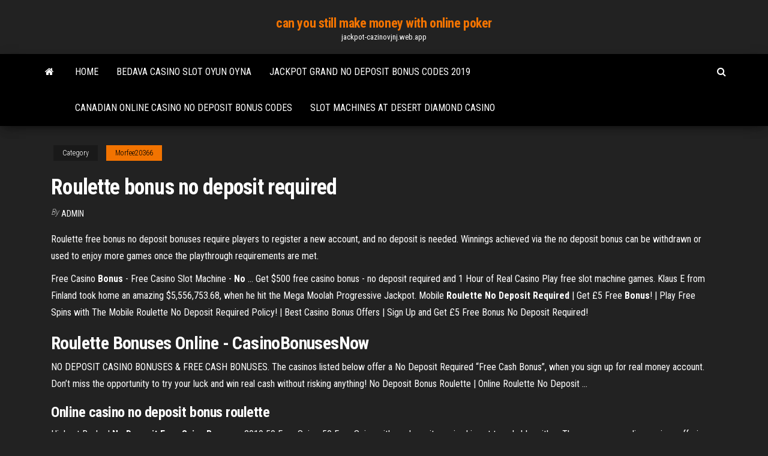

--- FILE ---
content_type: text/html; charset=utf-8
request_url: https://jackpot-cazinovjnj.web.app/morfee20366ciki/roulette-bonus-no-deposit-required-ruza.html
body_size: 4379
content:
<!DOCTYPE html>
<html lang="en-US">
    <head>
        <meta http-equiv="content-type" content="text/html; charset=UTF-8" />
        <meta http-equiv="X-UA-Compatible" content="IE=edge" />
        <meta name="viewport" content="width=device-width, initial-scale=1" />  
        <title>Roulette bonus no deposit required xdgln</title>
<link rel='dns-prefetch' href='//fonts.googleapis.com' />
<link rel='dns-prefetch' href='//s.w.org' />
<script type="text/javascript">
			window._wpemojiSettings = {"baseUrl":"https:\/\/s.w.org\/images\/core\/emoji\/12.0.0-1\/72x72\/","ext":".png","svgUrl":"https:\/\/s.w.org\/images\/core\/emoji\/12.0.0-1\/svg\/","svgExt":".svg","source":{"concatemoji":"http:\/\/jackpot-cazinovjnj.web.app/wp-includes\/js\/wp-emoji-release.min.js?ver=5.3"}};
			!function(e,a,t){var r,n,o,i,p=a.createElement("canvas"),s=p.getContext&&p.getContext("2d");function c(e,t){var a=String.fromCharCode;s.clearRect(0,0,p.width,p.height),s.fillText(a.apply(this,e),0,0);var r=p.toDataURL();return s.clearRect(0,0,p.width,p.height),s.fillText(a.apply(this,t),0,0),r===p.toDataURL()}function l(e){if(!s||!s.fillText)return!1;switch(s.textBaseline="top",s.font="600 32px Arial",e){case"flag":return!c([1270,65039,8205,9895,65039],[1270,65039,8203,9895,65039])&&(!c([55356,56826,55356,56819],[55356,56826,8203,55356,56819])&&!c([55356,57332,56128,56423,56128,56418,56128,56421,56128,56430,56128,56423,56128,56447],[55356,57332,8203,56128,56423,8203,56128,56418,8203,56128,56421,8203,56128,56430,8203,56128,56423,8203,56128,56447]));case"emoji":return!c([55357,56424,55356,57342,8205,55358,56605,8205,55357,56424,55356,57340],[55357,56424,55356,57342,8203,55358,56605,8203,55357,56424,55356,57340])}return!1}function d(e){var t=a.createElement("script");t.src=e,t.defer=t.type="text/javascript",a.getElementsByTagName("head")[0].appendChild(t)}for(i=Array("flag","emoji"),t.supports={everything:!0,everythingExceptFlag:!0},o=0;o<i.length;o++)t.supports[i[o]]=l(i[o]),t.supports.everything=t.supports.everything&&t.supports[i[o]],"flag"!==i[o]&&(t.supports.everythingExceptFlag=t.supports.everythingExceptFlag&&t.supports[i[o]]);t.supports.everythingExceptFlag=t.supports.everythingExceptFlag&&!t.supports.flag,t.DOMReady=!1,t.readyCallback=function(){t.DOMReady=!0},t.supports.everything||(n=function(){t.readyCallback()},a.addEventListener?(a.addEventListener("DOMContentLoaded",n,!1),e.addEventListener("load",n,!1)):(e.attachEvent("onload",n),a.attachEvent("onreadystatechange",function(){"complete"===a.readyState&&t.readyCallback()})),(r=t.source||{}).concatemoji?d(r.concatemoji):r.wpemoji&&r.twemoji&&(d(r.twemoji),d(r.wpemoji)))}(window,document,window._wpemojiSettings);
		</script>
		<style type="text/css">
img.wp-smiley,
img.emoji {
	display: inline !important;
	border: none !important;
	box-shadow: none !important;
	height: 1em !important;
	width: 1em !important;
	margin: 0 .07em !important;
	vertical-align: -0.1em !important;
	background: none !important;
	padding: 0 !important;
}
</style>
	<link rel='stylesheet' id='wp-block-library-css' href='https://jackpot-cazinovjnj.web.app/wp-includes/css/dist/block-library/style.min.css?ver=5.3' type='text/css' media='all' />
<link rel='stylesheet' id='bootstrap-css' href='https://jackpot-cazinovjnj.web.app/wp-content/themes/envo-magazine/css/bootstrap.css?ver=3.3.7' type='text/css' media='all' />
<link rel='stylesheet' id='envo-magazine-stylesheet-css' href='https://jackpot-cazinovjnj.web.app/wp-content/themes/envo-magazine/style.css?ver=5.3' type='text/css' media='all' />
<link rel='stylesheet' id='envo-magazine-child-style-css' href='https://jackpot-cazinovjnj.web.app/wp-content/themes/envo-magazine-dark/style.css?ver=1.0.3' type='text/css' media='all' />
<link rel='stylesheet' id='envo-magazine-fonts-css' href='https://fonts.googleapis.com/css?family=Roboto+Condensed%3A300%2C400%2C700&#038;subset=latin%2Clatin-ext' type='text/css' media='all' />
<link rel='stylesheet' id='font-awesome-css' href='https://jackpot-cazinovjnj.web.app/wp-content/themes/envo-magazine/css/font-awesome.min.css?ver=4.7.0' type='text/css' media='all' />
<script type='text/javascript' src='https://jackpot-cazinovjnj.web.app/wp-includes/js/jquery/jquery.js?ver=1.12.4-wp'></script>
<script type='text/javascript' src='https://jackpot-cazinovjnj.web.app/wp-includes/js/jquery/jquery-migrate.min.js?ver=1.4.1'></script>
<script type='text/javascript' src='https://jackpot-cazinovjnj.web.app/wp-includes/js/comment-reply.min.js'></script>
<link rel='https://api.w.org/' href='https://jackpot-cazinovjnj.web.app/wp-json/' />
</head>
    <body id="blog" class="archive category  category-17">
        <a class="skip-link screen-reader-text" href="#site-content">Skip to the content</a>        <div class="site-header em-dark container-fluid">
    <div class="container">
        <div class="row">
            <div class="site-heading col-md-12 text-center">
                <div class="site-branding-logo">
                                    </div>
                <div class="site-branding-text">
                                            <p class="site-title"><a href="https://jackpot-cazinovjnj.web.app/" rel="home">can you still make money with online poker</a></p>
                    
                                            <p class="site-description">
                            jackpot-cazinovjnj.web.app                        </p>
                                    </div><!-- .site-branding-text -->
            </div>
            	
        </div>
    </div>
</div>
 
<div class="main-menu">
    <nav id="site-navigation" class="navbar navbar-default">     
        <div class="container">   
            <div class="navbar-header">
                                <button id="main-menu-panel" class="open-panel visible-xs" data-panel="main-menu-panel">
                        <span></span>
                        <span></span>
                        <span></span>
                    </button>
                            </div> 
                        <ul class="nav navbar-nav search-icon navbar-left hidden-xs">
                <li class="home-icon">
                    <a href="https://jackpot-cazinovjnj.web.app/" title="can you still make money with online poker">
                        <i class="fa fa-home"></i>
                    </a>
                </li>
            </ul>
            <div class="menu-container"><ul id="menu-top" class="nav navbar-nav navbar-left"><li id="menu-item-100" class="menu-item menu-item-type-custom menu-item-object-custom menu-item-home menu-item-421"><a href="https://jackpot-cazinovjnj.web.app">Home</a></li><li id="menu-item-85" class="menu-item menu-item-type-custom menu-item-object-custom menu-item-home menu-item-100"><a href="https://jackpot-cazinovjnj.web.app/morfee20366ciki/bedava-casino-slot-oyun-oyna-426.html">Bedava casino slot oyun oyna</a></li><li id="menu-item-616" class="menu-item menu-item-type-custom menu-item-object-custom menu-item-home menu-item-100"><a href="https://jackpot-cazinovjnj.web.app/morfee20366ciki/jackpot-grand-no-deposit-bonus-codes-2019-608.html">Jackpot grand no deposit bonus codes 2019</a></li><li id="menu-item-187" class="menu-item menu-item-type-custom menu-item-object-custom menu-item-home menu-item-100"><a href="https://jackpot-cazinovjnj.web.app/morfee20366ciki/canadian-online-casino-no-deposit-bonus-codes-qu.html">Canadian online casino no deposit bonus codes</a></li><li id="menu-item-836" class="menu-item menu-item-type-custom menu-item-object-custom menu-item-home menu-item-100"><a href="https://jackpot-cazinovjnj.web.app/deemer15556dixu/slot-machines-at-desert-diamond-casino-xi.html">Slot machines at desert diamond casino</a></li>
</ul></div>            <ul class="nav navbar-nav search-icon navbar-right hidden-xs">
                <li class="top-search-icon">
                    <a href="#">
                        <i class="fa fa-search"></i>
                    </a>
                </li>
                <div class="top-search-box">
                    <form role="search" method="get" id="searchform" class="searchform" action="https://jackpot-cazinovjnj.web.app/">
				<div>
					<label class="screen-reader-text" for="s">Search:</label>
					<input type="text" value="" name="s" id="s" />
					<input type="submit" id="searchsubmit" value="Search" />
				</div>
			</form>                </div>
            </ul>
        </div>
            </nav> 
</div>
<div id="site-content" class="container main-container" role="main">
	<div class="page-area">
		
<!-- start content container -->
<div class="row">

	<div class="col-md-12">
					<header class="archive-page-header text-center">
							</header><!-- .page-header -->
				<article class="blog-block col-md-12">
	<div class="post-877 post type-post status-publish format-standard hentry ">
					<div class="entry-footer"><div class="cat-links"><span class="space-right">Category</span><a href="https://jackpot-cazinovjnj.web.app/morfee20366ciki/">Morfee20366</a></div></div><h1 class="single-title">Roulette bonus no deposit required</h1>
<span class="author-meta">
			<span class="author-meta-by">By</span>
			<a href="https://jackpot-cazinovjnj.web.app/#Editor">
				Admin			</a>
		</span>
						<div class="single-content"> 
						<div class="single-entry-summary">
<p><p>Roulette free bonus no deposit bonuses require players to register a new account, and  no deposit is needed. Winnings achieved via the no deposit bonus can be withdrawn or used to enjoy more games once the playthrough requirements are met.</p>
<p>Free Casino <b>Bonus</b> - Free Casino Slot Machine - <b>No</b> … Get $500 free casino bonus - no deposit required and 1 Hour of Real Casino Play free slot machine games. Klaus E from Finland took home an amazing $5,556,753.68, when he hit the Mega Moolah Progressive Jackpot. <span>Mobile <b class=sec>Roulette</b> <b class=sec>No Deposit</b> <b class=sec>Required</b> | Get £5 Free <b class=sec>Bonus</b>! |</span> Play Free Spins with The Mobile Roulette No Deposit Required Policy! | Best Casino Bonus Offers | Sign Up and Get £5 Free Bonus No Deposit Required!</p>
<h2>Roulette Bonuses Online - CasinoBonusesNow</h2>
<p>NO DEPOSIT CASINO BONUSES & FREE CASH BONUSES. The casinos listed below offer a No Deposit Required “Free Cash Bonus”, when you sign up for real money account. Don’t miss the opportunity to try your luck and win real cash without risking anything!  No Deposit Bonus Roulette | Online Roulette No Deposit ...</p>
<h3>Online casino <b>no</b> <b>deposit</b> <b>bonus</b> <b>roulette</b></h3>
<p>Highest Ranked <b>No Deposit</b> <b>Free Spins</b> <b>Bonuses</b> 2019 50 Free Spins. 50 Free Spins with no deposit required is not too shabby either. There are more online casinos offering this to players, but most of the times it will be on a video slot with a low coin value, such as Starburst, meaning that every spin is only worth €0.1. Go to our Ranking Table to see which casinos offer 50 free spins. Roulette Bonus No Deposit Required roulette bonus no deposit required roulette bonus no deposit required Bet Voyager is a UK licensed Online Casino that offers unique NO HOUSE EDGE Games with Randomness Control PLAY on line NO ZERO ROULETTE£10 Free No Deposit Bonus – UK. Roulette Bonuses | Casino Roulette Bonus Codes 2019 #1 Roulette Bonus Codes, Online Casino Roulette Bonuses, Roulette No Deposit Bonuses, Roulette Free chips, Roulette Free spins, Roulette Cashback 2019 #1 * Roulette Bonus No Deposit Required Internet Roulette ...</p>
<h3><b>Roulette</b> Casino <b>No</b> <b>Deposit</b> Free <b>Bonus</b> Game online and…</h3>
<p><span>Play <b class=sec>Roulette</b> with <b class=sec>no</b> <b class=sec>Deposit</b> <b class=sec>Bonus</b> - Onlineroulettewheel.co.uk</span> The best no deposit bonuses for online roulette on our website. Start play using bonuses and win real money. <span><b class=sec>Roulette</b> <b class=sec>Deposit</b> by Phone Bill | Win Real £££ |</span> Roulette Deposit by Phone Bill | Deposit Bonus up to £200 | Keep What You Win | Massive Real Money Jackpots | Deposit using Mobile Credit - Pay by Phone!</p>
<h2><span>Rizk Casino <b class=sec>Bonus</b> Code + Extra Spins + <b class=sec>No</b> <b class=sec>Deposit</b> <b class=sec>Required</b></span></h2>
<p>Free <b>Roulette</b> <b>Bonus</b> <b>No</b> <b>Deposit</b>, Search.com Search results for Free Roulette Bonus No Deposit from Search.com.USA online casinos no deposit Free money on ... database Golden nugget casino Diamond gal  bonus code Coupon code for jackpot kings casino Nostalgia casino free bonus Free play  no deposit bonus Online ... bonus... Online <b>Roulette</b> <b>Bonuses</b> - Guide To <b>Roulette</b> <b>Bonus</b> Types</p><ul><li></li><li></li><li></li><li></li><li></li><li></li><li><a href="https://all-audio.pro/dopolnitelnaya-informatsiya/prosto-usilitel-naushnikov-92.html">Closest casino to bakersfield california</a></li><li><a href="http://forum.ribca.net/ibf_new/index.php?showtopic=416576">Clams casino palace instrumental download</a></li><li><a href="https://morskoipatrul.ru/newvideos.html?&page=18">Casino oficiales fuerza aerea santiago</a></li><li><a href="http://cellenamoon.rolebb.com/viewtopic.php?id=711">Good ways to win on machine roulette</a></li><li><a href="https://sovetok.com/news/o_tom_kak_pravilno_vybrat_bjustgalter_vo_vremja_beremennosti/2018-07-16-6564">How to download moon race lightning link slot games</a></li><li><a href="http://nirfi.ru/sprashivali/kak-rabotaet-lampovyj-rezistivnyj-usilitel-i-kakova-ego-sxema.html">Online casino dealer salary philippines</a></li><li><a href="http://www.education.am/armenian/education/haybusak.htm">Not gambling with a full deck</a></li><li><a href="https://sovetok.com/blog/dorozhka/2019-07-02-634">Poker sit and go rankings</a></li><li><a href="https://gazetainform.com/news/poradi_florista_po_pidboru_kvitiv/2021-01-11-11272">Mohegan sun casino pittston pa</a></li><li><a href="http://citatytop.ru/citaty/pafosnye_citaty/">India online casino market</a></li><li><a href="https://sovetok.com/news/tekhnika_provedenija_fotoehpiljacii/2019-08-16-9258">Free free bingo games</a></li><li><a href="https://sovetok.com/news/maska_iz_kurkumy_dlja_vospalennoj_kozhi/2020-01-11-10319">Mgm casino national harbor grand opening</a></li><li><a href="http://aku.ukrbb.net/viewtopic.php?t=11959">Closest casino to indianapolis in</a></li><li><a href="http://vodonagrevatel31.ru/forum.php/index.php?PAGE_NAME=profile_view&UID=13359">Online heads up texas holdem for money</a></li><li><a href="https://sovetok.com/news/na_chto_stoit_obratit_vnimanie_pri_vybore_smartfona/2019-06-27-8868">Texas holdem starting hands best to worst</a></li><li><a href="https://sovetok.com/news/popkorn_polza_ili_vred/2018-07-16-6566">Blue and black slot for ram</a></li><li><a href="http://newrington.ru/tags/Plazma/index.html">In poker what beats a flush</a></li><li><a href="https://sovetok.com/news/kak_pravilno_sdelat_osveshhenie_na_kukhne/2018-08-13-6902">Gala casino mobile 10 free</a></li><li><a href="http://www.nnov.org/profile/?user_id=7621734">What does legal sports betting mean for online poker</a></li><li><a href="https://sovetok.com/news/v_shvejcarii_detej_s_4_kh_let_nachinajut_uchit_informacionnoj_bezopasnosti_v_internete/2020-01-24-10396">Closest casino to poughkeepsie ny</a></li></ul>
</div><!-- .single-entry-summary -->
</div></div>
</article>
	</div>

	
</div>
<!-- end content container -->

</div><!-- end main-container -->
</div><!-- end page-area -->
 
<footer id="colophon" class="footer-credits container-fluid">
	<div class="container">
				<div class="footer-credits-text text-center">
			Proudly powered by <a href="#">WordPress</a>			<span class="sep"> | </span>
			Theme: <a href="#">Envo Magazine</a>		</div> 
		 
	</div>	
</footer>
 
<script type='text/javascript' src='https://jackpot-cazinovjnj.web.app/wp-content/themes/envo-magazine/js/bootstrap.min.js?ver=3.3.7'></script>
<script type='text/javascript' src='https://jackpot-cazinovjnj.web.app/wp-content/themes/envo-magazine/js/customscript.js?ver=1.3.11'></script>
<script type='text/javascript' src='https://jackpot-cazinovjnj.web.app/wp-includes/js/wp-embed.min.js?ver=5.3'></script>
</body>
</html>